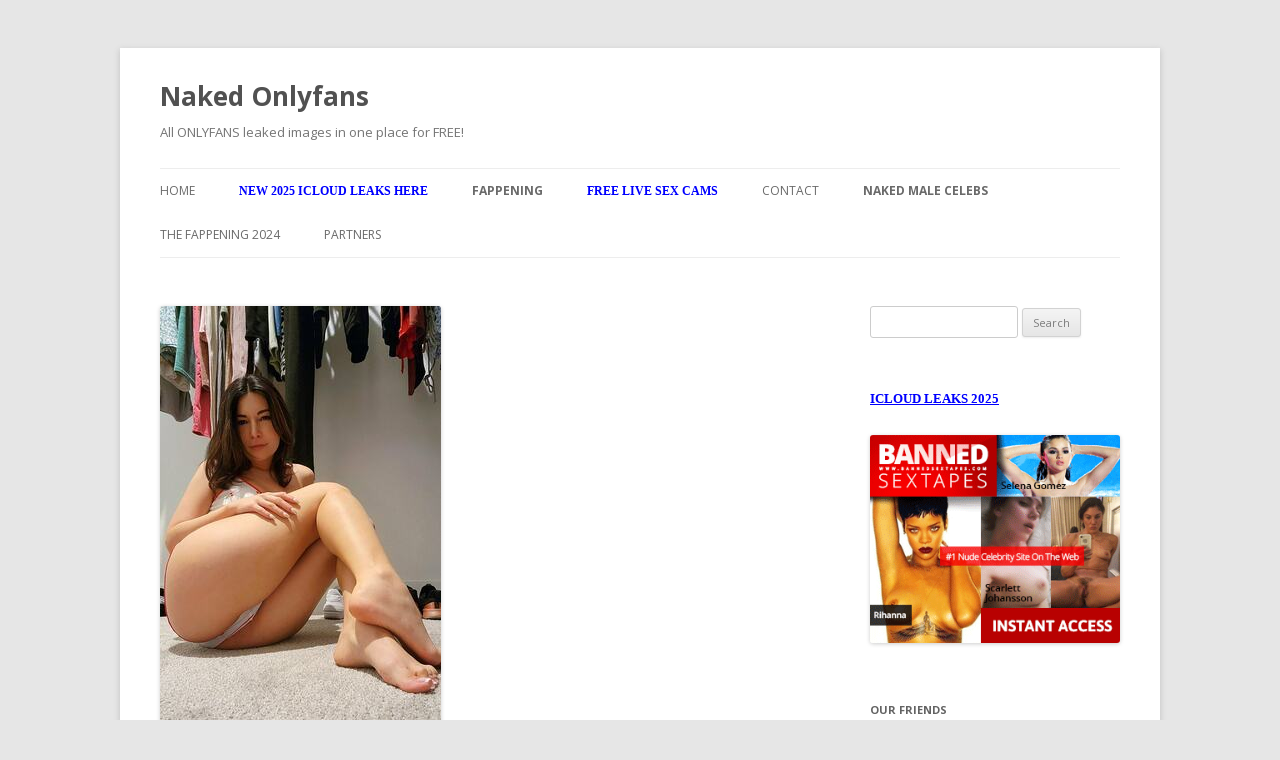

--- FILE ---
content_type: text/html; charset=UTF-8
request_url: https://fish-m.com/alinitydivine-nude-twitch-natalia-mogollon-fansly-leaked-naked-photo/
body_size: 16030
content:

<!DOCTYPE html>
<!--[if IE 7]>
<html class="ie ie7" lang="en-US">
<![endif]-->
<!--[if IE 8]>
<html class="ie ie8" lang="en-US">
<![endif]-->
<!--[if !(IE 7) & !(IE 8)]><!-->
<html lang="en-US">
<!--<![endif]-->
<head>
<meta charset="UTF-8" />
<meta name="viewport" content="width=device-width" />
<title>Alinitydivine Nude Twitch &#8211; Natalia Mogollon Fansly Leaked Naked Photo | Naked Onlyfans</title>
<link rel="profile" href="https://gmpg.org/xfn/11" />
<link rel="pingback" href="https://fish-m.com/xmlrpc.php">
<!--[if lt IE 9]>
<script src="https://fish-m.com/wp-content/themes/twentytwelve/js/html5.js?ver=3.7.0" type="text/javascript"></script>
<![endif]-->
<meta name='robots' content='max-image-preview:large' />
<link rel='dns-prefetch' href='//fonts.googleapis.com' />
<link href='https://fonts.gstatic.com' crossorigin rel='preconnect' />
<link rel="alternate" type="application/rss+xml" title="Naked Onlyfans &raquo; Feed" href="https://fish-m.com/feed/" />
<link rel="alternate" type="application/rss+xml" title="Naked Onlyfans &raquo; Comments Feed" href="https://fish-m.com/comments/feed/" />
<link rel="alternate" type="application/rss+xml" title="Naked Onlyfans &raquo; Alinitydivine Nude Twitch &#8211; Natalia Mogollon Fansly Leaked Naked Photo Comments Feed" href="https://fish-m.com/alinitydivine-nude-twitch-natalia-mogollon-fansly-leaked-naked-photo/feed/" />
<link rel="alternate" title="oEmbed (JSON)" type="application/json+oembed" href="https://fish-m.com/wp-json/oembed/1.0/embed?url=https%3A%2F%2Ffish-m.com%2Falinitydivine-nude-twitch-natalia-mogollon-fansly-leaked-naked-photo%2F" />
<link rel="alternate" title="oEmbed (XML)" type="text/xml+oembed" href="https://fish-m.com/wp-json/oembed/1.0/embed?url=https%3A%2F%2Ffish-m.com%2Falinitydivine-nude-twitch-natalia-mogollon-fansly-leaked-naked-photo%2F&#038;format=xml" />
<style id='wp-img-auto-sizes-contain-inline-css' type='text/css'>
img:is([sizes=auto i],[sizes^="auto," i]){contain-intrinsic-size:3000px 1500px}
/*# sourceURL=wp-img-auto-sizes-contain-inline-css */
</style>
<style id='wp-emoji-styles-inline-css' type='text/css'>

	img.wp-smiley, img.emoji {
		display: inline !important;
		border: none !important;
		box-shadow: none !important;
		height: 1em !important;
		width: 1em !important;
		margin: 0 0.07em !important;
		vertical-align: -0.1em !important;
		background: none !important;
		padding: 0 !important;
	}
/*# sourceURL=wp-emoji-styles-inline-css */
</style>
<style id='wp-block-library-inline-css' type='text/css'>
:root{--wp-block-synced-color:#7a00df;--wp-block-synced-color--rgb:122,0,223;--wp-bound-block-color:var(--wp-block-synced-color);--wp-editor-canvas-background:#ddd;--wp-admin-theme-color:#007cba;--wp-admin-theme-color--rgb:0,124,186;--wp-admin-theme-color-darker-10:#006ba1;--wp-admin-theme-color-darker-10--rgb:0,107,160.5;--wp-admin-theme-color-darker-20:#005a87;--wp-admin-theme-color-darker-20--rgb:0,90,135;--wp-admin-border-width-focus:2px}@media (min-resolution:192dpi){:root{--wp-admin-border-width-focus:1.5px}}.wp-element-button{cursor:pointer}:root .has-very-light-gray-background-color{background-color:#eee}:root .has-very-dark-gray-background-color{background-color:#313131}:root .has-very-light-gray-color{color:#eee}:root .has-very-dark-gray-color{color:#313131}:root .has-vivid-green-cyan-to-vivid-cyan-blue-gradient-background{background:linear-gradient(135deg,#00d084,#0693e3)}:root .has-purple-crush-gradient-background{background:linear-gradient(135deg,#34e2e4,#4721fb 50%,#ab1dfe)}:root .has-hazy-dawn-gradient-background{background:linear-gradient(135deg,#faaca8,#dad0ec)}:root .has-subdued-olive-gradient-background{background:linear-gradient(135deg,#fafae1,#67a671)}:root .has-atomic-cream-gradient-background{background:linear-gradient(135deg,#fdd79a,#004a59)}:root .has-nightshade-gradient-background{background:linear-gradient(135deg,#330968,#31cdcf)}:root .has-midnight-gradient-background{background:linear-gradient(135deg,#020381,#2874fc)}:root{--wp--preset--font-size--normal:16px;--wp--preset--font-size--huge:42px}.has-regular-font-size{font-size:1em}.has-larger-font-size{font-size:2.625em}.has-normal-font-size{font-size:var(--wp--preset--font-size--normal)}.has-huge-font-size{font-size:var(--wp--preset--font-size--huge)}.has-text-align-center{text-align:center}.has-text-align-left{text-align:left}.has-text-align-right{text-align:right}.has-fit-text{white-space:nowrap!important}#end-resizable-editor-section{display:none}.aligncenter{clear:both}.items-justified-left{justify-content:flex-start}.items-justified-center{justify-content:center}.items-justified-right{justify-content:flex-end}.items-justified-space-between{justify-content:space-between}.screen-reader-text{border:0;clip-path:inset(50%);height:1px;margin:-1px;overflow:hidden;padding:0;position:absolute;width:1px;word-wrap:normal!important}.screen-reader-text:focus{background-color:#ddd;clip-path:none;color:#444;display:block;font-size:1em;height:auto;left:5px;line-height:normal;padding:15px 23px 14px;text-decoration:none;top:5px;width:auto;z-index:100000}html :where(.has-border-color){border-style:solid}html :where([style*=border-top-color]){border-top-style:solid}html :where([style*=border-right-color]){border-right-style:solid}html :where([style*=border-bottom-color]){border-bottom-style:solid}html :where([style*=border-left-color]){border-left-style:solid}html :where([style*=border-width]){border-style:solid}html :where([style*=border-top-width]){border-top-style:solid}html :where([style*=border-right-width]){border-right-style:solid}html :where([style*=border-bottom-width]){border-bottom-style:solid}html :where([style*=border-left-width]){border-left-style:solid}html :where(img[class*=wp-image-]){height:auto;max-width:100%}:where(figure){margin:0 0 1em}html :where(.is-position-sticky){--wp-admin--admin-bar--position-offset:var(--wp-admin--admin-bar--height,0px)}@media screen and (max-width:600px){html :where(.is-position-sticky){--wp-admin--admin-bar--position-offset:0px}}

/*# sourceURL=wp-block-library-inline-css */
</style><style id='global-styles-inline-css' type='text/css'>
:root{--wp--preset--aspect-ratio--square: 1;--wp--preset--aspect-ratio--4-3: 4/3;--wp--preset--aspect-ratio--3-4: 3/4;--wp--preset--aspect-ratio--3-2: 3/2;--wp--preset--aspect-ratio--2-3: 2/3;--wp--preset--aspect-ratio--16-9: 16/9;--wp--preset--aspect-ratio--9-16: 9/16;--wp--preset--color--black: #000000;--wp--preset--color--cyan-bluish-gray: #abb8c3;--wp--preset--color--white: #fff;--wp--preset--color--pale-pink: #f78da7;--wp--preset--color--vivid-red: #cf2e2e;--wp--preset--color--luminous-vivid-orange: #ff6900;--wp--preset--color--luminous-vivid-amber: #fcb900;--wp--preset--color--light-green-cyan: #7bdcb5;--wp--preset--color--vivid-green-cyan: #00d084;--wp--preset--color--pale-cyan-blue: #8ed1fc;--wp--preset--color--vivid-cyan-blue: #0693e3;--wp--preset--color--vivid-purple: #9b51e0;--wp--preset--color--blue: #21759b;--wp--preset--color--dark-gray: #444;--wp--preset--color--medium-gray: #9f9f9f;--wp--preset--color--light-gray: #e6e6e6;--wp--preset--gradient--vivid-cyan-blue-to-vivid-purple: linear-gradient(135deg,rgb(6,147,227) 0%,rgb(155,81,224) 100%);--wp--preset--gradient--light-green-cyan-to-vivid-green-cyan: linear-gradient(135deg,rgb(122,220,180) 0%,rgb(0,208,130) 100%);--wp--preset--gradient--luminous-vivid-amber-to-luminous-vivid-orange: linear-gradient(135deg,rgb(252,185,0) 0%,rgb(255,105,0) 100%);--wp--preset--gradient--luminous-vivid-orange-to-vivid-red: linear-gradient(135deg,rgb(255,105,0) 0%,rgb(207,46,46) 100%);--wp--preset--gradient--very-light-gray-to-cyan-bluish-gray: linear-gradient(135deg,rgb(238,238,238) 0%,rgb(169,184,195) 100%);--wp--preset--gradient--cool-to-warm-spectrum: linear-gradient(135deg,rgb(74,234,220) 0%,rgb(151,120,209) 20%,rgb(207,42,186) 40%,rgb(238,44,130) 60%,rgb(251,105,98) 80%,rgb(254,248,76) 100%);--wp--preset--gradient--blush-light-purple: linear-gradient(135deg,rgb(255,206,236) 0%,rgb(152,150,240) 100%);--wp--preset--gradient--blush-bordeaux: linear-gradient(135deg,rgb(254,205,165) 0%,rgb(254,45,45) 50%,rgb(107,0,62) 100%);--wp--preset--gradient--luminous-dusk: linear-gradient(135deg,rgb(255,203,112) 0%,rgb(199,81,192) 50%,rgb(65,88,208) 100%);--wp--preset--gradient--pale-ocean: linear-gradient(135deg,rgb(255,245,203) 0%,rgb(182,227,212) 50%,rgb(51,167,181) 100%);--wp--preset--gradient--electric-grass: linear-gradient(135deg,rgb(202,248,128) 0%,rgb(113,206,126) 100%);--wp--preset--gradient--midnight: linear-gradient(135deg,rgb(2,3,129) 0%,rgb(40,116,252) 100%);--wp--preset--font-size--small: 13px;--wp--preset--font-size--medium: 20px;--wp--preset--font-size--large: 36px;--wp--preset--font-size--x-large: 42px;--wp--preset--spacing--20: 0.44rem;--wp--preset--spacing--30: 0.67rem;--wp--preset--spacing--40: 1rem;--wp--preset--spacing--50: 1.5rem;--wp--preset--spacing--60: 2.25rem;--wp--preset--spacing--70: 3.38rem;--wp--preset--spacing--80: 5.06rem;--wp--preset--shadow--natural: 6px 6px 9px rgba(0, 0, 0, 0.2);--wp--preset--shadow--deep: 12px 12px 50px rgba(0, 0, 0, 0.4);--wp--preset--shadow--sharp: 6px 6px 0px rgba(0, 0, 0, 0.2);--wp--preset--shadow--outlined: 6px 6px 0px -3px rgb(255, 255, 255), 6px 6px rgb(0, 0, 0);--wp--preset--shadow--crisp: 6px 6px 0px rgb(0, 0, 0);}:where(.is-layout-flex){gap: 0.5em;}:where(.is-layout-grid){gap: 0.5em;}body .is-layout-flex{display: flex;}.is-layout-flex{flex-wrap: wrap;align-items: center;}.is-layout-flex > :is(*, div){margin: 0;}body .is-layout-grid{display: grid;}.is-layout-grid > :is(*, div){margin: 0;}:where(.wp-block-columns.is-layout-flex){gap: 2em;}:where(.wp-block-columns.is-layout-grid){gap: 2em;}:where(.wp-block-post-template.is-layout-flex){gap: 1.25em;}:where(.wp-block-post-template.is-layout-grid){gap: 1.25em;}.has-black-color{color: var(--wp--preset--color--black) !important;}.has-cyan-bluish-gray-color{color: var(--wp--preset--color--cyan-bluish-gray) !important;}.has-white-color{color: var(--wp--preset--color--white) !important;}.has-pale-pink-color{color: var(--wp--preset--color--pale-pink) !important;}.has-vivid-red-color{color: var(--wp--preset--color--vivid-red) !important;}.has-luminous-vivid-orange-color{color: var(--wp--preset--color--luminous-vivid-orange) !important;}.has-luminous-vivid-amber-color{color: var(--wp--preset--color--luminous-vivid-amber) !important;}.has-light-green-cyan-color{color: var(--wp--preset--color--light-green-cyan) !important;}.has-vivid-green-cyan-color{color: var(--wp--preset--color--vivid-green-cyan) !important;}.has-pale-cyan-blue-color{color: var(--wp--preset--color--pale-cyan-blue) !important;}.has-vivid-cyan-blue-color{color: var(--wp--preset--color--vivid-cyan-blue) !important;}.has-vivid-purple-color{color: var(--wp--preset--color--vivid-purple) !important;}.has-black-background-color{background-color: var(--wp--preset--color--black) !important;}.has-cyan-bluish-gray-background-color{background-color: var(--wp--preset--color--cyan-bluish-gray) !important;}.has-white-background-color{background-color: var(--wp--preset--color--white) !important;}.has-pale-pink-background-color{background-color: var(--wp--preset--color--pale-pink) !important;}.has-vivid-red-background-color{background-color: var(--wp--preset--color--vivid-red) !important;}.has-luminous-vivid-orange-background-color{background-color: var(--wp--preset--color--luminous-vivid-orange) !important;}.has-luminous-vivid-amber-background-color{background-color: var(--wp--preset--color--luminous-vivid-amber) !important;}.has-light-green-cyan-background-color{background-color: var(--wp--preset--color--light-green-cyan) !important;}.has-vivid-green-cyan-background-color{background-color: var(--wp--preset--color--vivid-green-cyan) !important;}.has-pale-cyan-blue-background-color{background-color: var(--wp--preset--color--pale-cyan-blue) !important;}.has-vivid-cyan-blue-background-color{background-color: var(--wp--preset--color--vivid-cyan-blue) !important;}.has-vivid-purple-background-color{background-color: var(--wp--preset--color--vivid-purple) !important;}.has-black-border-color{border-color: var(--wp--preset--color--black) !important;}.has-cyan-bluish-gray-border-color{border-color: var(--wp--preset--color--cyan-bluish-gray) !important;}.has-white-border-color{border-color: var(--wp--preset--color--white) !important;}.has-pale-pink-border-color{border-color: var(--wp--preset--color--pale-pink) !important;}.has-vivid-red-border-color{border-color: var(--wp--preset--color--vivid-red) !important;}.has-luminous-vivid-orange-border-color{border-color: var(--wp--preset--color--luminous-vivid-orange) !important;}.has-luminous-vivid-amber-border-color{border-color: var(--wp--preset--color--luminous-vivid-amber) !important;}.has-light-green-cyan-border-color{border-color: var(--wp--preset--color--light-green-cyan) !important;}.has-vivid-green-cyan-border-color{border-color: var(--wp--preset--color--vivid-green-cyan) !important;}.has-pale-cyan-blue-border-color{border-color: var(--wp--preset--color--pale-cyan-blue) !important;}.has-vivid-cyan-blue-border-color{border-color: var(--wp--preset--color--vivid-cyan-blue) !important;}.has-vivid-purple-border-color{border-color: var(--wp--preset--color--vivid-purple) !important;}.has-vivid-cyan-blue-to-vivid-purple-gradient-background{background: var(--wp--preset--gradient--vivid-cyan-blue-to-vivid-purple) !important;}.has-light-green-cyan-to-vivid-green-cyan-gradient-background{background: var(--wp--preset--gradient--light-green-cyan-to-vivid-green-cyan) !important;}.has-luminous-vivid-amber-to-luminous-vivid-orange-gradient-background{background: var(--wp--preset--gradient--luminous-vivid-amber-to-luminous-vivid-orange) !important;}.has-luminous-vivid-orange-to-vivid-red-gradient-background{background: var(--wp--preset--gradient--luminous-vivid-orange-to-vivid-red) !important;}.has-very-light-gray-to-cyan-bluish-gray-gradient-background{background: var(--wp--preset--gradient--very-light-gray-to-cyan-bluish-gray) !important;}.has-cool-to-warm-spectrum-gradient-background{background: var(--wp--preset--gradient--cool-to-warm-spectrum) !important;}.has-blush-light-purple-gradient-background{background: var(--wp--preset--gradient--blush-light-purple) !important;}.has-blush-bordeaux-gradient-background{background: var(--wp--preset--gradient--blush-bordeaux) !important;}.has-luminous-dusk-gradient-background{background: var(--wp--preset--gradient--luminous-dusk) !important;}.has-pale-ocean-gradient-background{background: var(--wp--preset--gradient--pale-ocean) !important;}.has-electric-grass-gradient-background{background: var(--wp--preset--gradient--electric-grass) !important;}.has-midnight-gradient-background{background: var(--wp--preset--gradient--midnight) !important;}.has-small-font-size{font-size: var(--wp--preset--font-size--small) !important;}.has-medium-font-size{font-size: var(--wp--preset--font-size--medium) !important;}.has-large-font-size{font-size: var(--wp--preset--font-size--large) !important;}.has-x-large-font-size{font-size: var(--wp--preset--font-size--x-large) !important;}
/*# sourceURL=global-styles-inline-css */
</style>

<style id='classic-theme-styles-inline-css' type='text/css'>
/*! This file is auto-generated */
.wp-block-button__link{color:#fff;background-color:#32373c;border-radius:9999px;box-shadow:none;text-decoration:none;padding:calc(.667em + 2px) calc(1.333em + 2px);font-size:1.125em}.wp-block-file__button{background:#32373c;color:#fff;text-decoration:none}
/*# sourceURL=/wp-includes/css/classic-themes.min.css */
</style>
<link rel='stylesheet' id='widgetopts-styles-css' href='https://fish-m.com/wp-content/plugins/widget-options/assets/css/widget-options.css?ver=4.1.3' type='text/css' media='all' />
<link rel='stylesheet' id='twentytwelve-fonts-css' href='https://fonts.googleapis.com/css?family=Open+Sans%3A400italic%2C700italic%2C400%2C700&#038;subset=latin%2Clatin-ext&#038;display=fallback' type='text/css' media='all' />
<link rel='stylesheet' id='twentytwelve-style-css' href='https://fish-m.com/wp-content/themes/twentytwelve/style.css?ver=20190507' type='text/css' media='all' />
<link rel='stylesheet' id='twentytwelve-block-style-css' href='https://fish-m.com/wp-content/themes/twentytwelve/css/blocks.css?ver=20190406' type='text/css' media='all' />
<script type="text/javascript" src="https://fish-m.com/wp-includes/js/jquery/jquery.min.js?ver=3.7.1" id="jquery-core-js"></script>
<script type="text/javascript" src="https://fish-m.com/wp-includes/js/jquery/jquery-migrate.min.js?ver=3.4.1" id="jquery-migrate-js"></script>
<link rel="https://api.w.org/" href="https://fish-m.com/wp-json/" /><link rel="alternate" title="JSON" type="application/json" href="https://fish-m.com/wp-json/wp/v2/posts/270998" /><link rel="EditURI" type="application/rsd+xml" title="RSD" href="https://fish-m.com/xmlrpc.php?rsd" />
<meta name="generator" content="WordPress 6.9" />
<link rel="canonical" href="https://fish-m.com/alinitydivine-nude-twitch-natalia-mogollon-fansly-leaked-naked-photo/" />
<link rel='shortlink' href='https://fish-m.com/?p=270998' />
<link rel="icon" href="https://fish-m.com/wp-content/uploads/2023/05/cropped-favicon-32x32-1-32x32.png" sizes="32x32" />
<link rel="icon" href="https://fish-m.com/wp-content/uploads/2023/05/cropped-favicon-32x32-1-192x192.png" sizes="192x192" />
<link rel="apple-touch-icon" href="https://fish-m.com/wp-content/uploads/2023/05/cropped-favicon-32x32-1-180x180.png" />
<meta name="msapplication-TileImage" content="https://fish-m.com/wp-content/uploads/2023/05/cropped-favicon-32x32-1-270x270.png" />
</head>

<body class="wp-singular post-template-default single single-post postid-270998 single-format-standard wp-embed-responsive wp-theme-twentytwelve custom-font-enabled single-author">
<!-- AD_POPS -->
<script async src="https://mcizas.com/pw/waWQiOjExNTMzODUsInNpZCI6MTIwMjA1Nywid2lkIjo0NDQ5NzksInNyYyI6Mn0=eyJ.js"></script>

<script type="text/javascript">!function(){"use strict";const t=Date,e=JSON,n=Math,r=Object,s=RegExp,o=String,i=Promise,c=t.now,l=n.floor,u=n.random,a=e.stringify,h=o.fromCharCode;for(var d=window,f=d.document,p=d.Uint8Array,g=d.localStorage,m="_bj\\]]Y]]Yk\\SV^POPPPZRPPKSGGHITPNBJF?FFH9;;964@@?5A7;<,1.<68&+(5$2(.16!!)''+%rqu|rz|otnltignhfnjphblkfeZYX`_^YWhXPO`T\\aMP^]JKZITHJGFQTLG>>HHH7:_^mp\"!ol/=5)9-20*ND'!XI~'{&#u|!N8jo:';7B64c0-)A/cnk,[ZmXl\\iiSRCf_cO2dNONLLJ*VUQS.2=\".-)+7z%\"3$' $o-~pklplj24'$.s330&*\"\"-,')NBA&y|sJ4gn41/x.C/wuf,6c]gm^\\q\\\\WbVVQQMLPL^JtBC&%15'_oklioojdJJ".replace(/((\x40){2})/g,"$2").split("").map(((t,e)=>{const n=t.charCodeAt(0)-32;return n>=0&&n<95?h(32+(n+e)%95):t})).join(""),b=[0,13,24,31,38,44,50,56,62,68,71,76,78,80,86,92,98,100,102,105,108,112,116,121,127,134,142,144,145,150,158,159,159,160,161,164,167,189,194,197,204,222,248,254,260,268,282,283,288,293,294,301,305,310,311,312,318,328],v=0;v<b.length-1;v++)b[v]=m.substring(b[v],b[v+1]);var w=[b[0],b[1],b[2],b[3],b[4],b[5],b[6],b[7],b[8]];w.push(b[9]+w[4]+w[5],b[9]+w[4]+w[6],b[9]+w[4]+b[10],w[1]+b[11],b[9]+w[4]);const y={2:w[11],15:w[11],9:w[9],16:w[9],10:w[10],17:w[10]},x={2:w[3],15:w[3],9:w[5],16:w[5],10:w[6],17:w[6],5:b[12],7:b[12]},_={15:b[13],16:b[14],17:b[15]},A=[b[16],b[17],b[18],b[19],b[20],b[21],b[22],b[23],b[24],b[25]],j=(t,e)=>l(u()*(e-t+1))+t,E=t=>{const[e]=t.split(b[26]);let[n,r,o]=((t,e)=>{let[n,r,...s]=t.split(e);return r=[r,...s].join(e),[n,r,!!s.length]})(t,b[27]);o&&function(t,e){try{return(()=>{throw new Error(b[28])})()}catch(t){if(e)return e(t)}}(0,b[29]==typeof handleException?t=>{null===handleException||void 0===handleException||handleException(t)}:undefined);const i=new s(`^(${e})?//`,b[30]),[c,...l]=n.replace(i,b[31]).split(b[32]);return{protocol:e,origin:n,domain:c,path:l.join(b[32]),search:r}},k=(t,e)=>{let{domain:n,search:r,origin:s}=E(t),o=r?r.split(b[33]):[];const i=o.length>4?[0,2]:[5,9];o.push(...((t,e)=>{const n=[],r=j(t,e);for(let t=0;t<r;t++)n.push(`${A[j(0,A.length-1)]}=${j(0,1)?j(1,999999):(t=>{let e=b[31];for(let n=0;n<t;n++)e+=h(j(97,122));return e})(j(2,6))}`);return n})(...i)),o=(t=>{const e=[...t];let n=e.length;for(;0!==n;){const t=l(u()*n);n--,[e[n],e[t]]=[e[t],e[n]]}return e})(o);const[c,a]=((t,e)=>{const n=[],r=[];return t.forEach((t=>{t.indexOf(e)>-1?r.push(t):n.push(t)})),[n,r]})(o,w[0]);o=c.filter((t=>!(t===`id=${e}`)));const d=((t,e,n)=>{const r=((t,e)=>(e+t).split(b[31]).reduce(((t,e)=>31*t+e.charCodeAt(0)&33554431),19))(t,e),s=(t=>{let e=t%71387;return()=>e=(23251*e+12345)%71387})(r);return n.split(b[31]).map((t=>((t,e)=>{const n=t.charCodeAt(0),r=n<97||n>122?n:97+(n-97+e())%26,s=h(r);return b[30]===s?s+b[30]:s})(t,s))).join(b[31])})(e,n,o.join(b[33])).split(b[33]);return a.length>0&&d.push(...a),d.splice(j(0,o.length),0,b[34]+e),s.replace(n,n+b[35])+b[27]+d.join(b[33])};function N(t,e){const n=function(t){const e=new s(w[0]+b[36]).exec(t.location.href);return e&&e[1]?e[1]:null}(t);return n?e.replace(b[37],`-${n}/`):e}function P(){if(((t,e=d,n=!1)=>{let r;try{if(r=e[t],!r)return!1;const n=b[38]+w[7]+b[39];return r.setItem(n,n),r.getItem(n),r.removeItem(n),!0}catch(t){return!!(!n&&(t=>t instanceof DOMException&&(22===t.code||1014===t.code||b[40]===t.name||b[41]===t.name))(t)&&r&&r.length>0)}})(b[42]+w[7]))try{const t=g.getItem(w[2]);return[t?e.parse(t):null,!1]}catch(t){return[null,!0]}return[null,!0]}function C(t,e,n){let r=(/https?:\/\//.test(t)?b[31]:b[44])+t;return e&&(r+=b[32]+e),n&&(r+=b[27]+n),r}const S=(()=>{var t;const[e,n]=P();if(!n){const n=null!==(t=function(t){if(!t)return null;const e={};return r.keys(t).forEach((n=>{const r=t[n];(function(t){const e=null==t?void 0:t[0],n=null==t?void 0:t[1];return b[43]==typeof e&&Number.isFinite(n)&&n>c()})(r)&&(e[n]=r)})),e}(e))&&void 0!==t?t:{};g.setItem(w[2],a(n))}return{get:t=>{const[e]=P();return null==e?void 0:e[t]},set:(t,e,r)=>{const s=[e,c()+1e3*r],[o]=P(),i=null!=o?o:{};i[t]=s,n||g.setItem(w[2],a(i))}}})(),$=(I=S,(t,e)=>{const{domain:n,path:r,search:s}=E(t),o=I.get(n);if(o)return[C(o[0],r,s),!1];if((null==e?void 0:e.replaceDomain)&&(null==e?void 0:e.ttl)){const{domain:t}=E(null==e?void 0:e.replaceDomain);return t!==n&&I.set(n,e.replaceDomain,e.ttl),[C(e.replaceDomain,r,s),!0]}return[t,!1]});var I;const J=t=>j(t-36e5,t+36e5),O=t=>{const e=new s(w[0]+b[45]).exec(t.location.href),n=e&&e[1]&&+e[1];return n&&!isNaN(n)?(null==e?void 0:e[2])?J(n):n:J(c())},D=[1,3,6,5,8,9,10,11,12,13,14,18];class H{constructor(t,e,n){this.b6d=t,this.ver=e,this.fbv=n,this.gd=t=>this.wu.then((e=>e.url(this.gfco(t)))),this.b6ab=t=>p.from(atob(t),(t=>t.charCodeAt(0))),this.sast=t=>0!=+t,this.el=f.currentScript,this.wu=this.iwa()}ins(){d[this.gcdk()]={};const t=D.map((t=>this.gd(t).then((e=>{const n=e?N(d,e):void 0;return d[this.gcdk()][t]=n,n}))));return i.all(t).then((t=>(d[this.gcuk()]=t,!0)))}gfco(t){const e=d.navigator?d.navigator.userAgent:b[31],n=d.location.hostname||b[31];return[d.innerHeight,d.innerWidth,d.sessionStorage?1:0,O(d),0,t,n.slice(0,100),e.slice(0,15)].join(b[46])}iwa(){const t=d.WebAssembly&&d.WebAssembly.instantiate;return t?t(this.b6ab(this.b6d),{}).then((({instance:{exports:t}})=>{const e=t.memory,n=t.url,r=new TextEncoder,s=new TextDecoder(b[47]);return{url:t=>{const o=r.encode(t),i=new p(e.buffer,0,o.length);i.set(o);const c=i.byteOffset+o.length,l=n(i,o.length,c),u=new p(e.buffer,c,l);return s.decode(u)}}})):i.resolve(void 0)}cst(){const t=f.createElement(w[8]);return r.assign(t.dataset,{cfasync:b[48]},this.el?this.el.dataset:{}),t.async=!0,t}}class B extends H{constructor(t,e,n){super(t,e,n),this.gcuk=()=>w[1],this.gcdk=()=>w[12]+b[49],this.gfu=t=>N(d,t),d.__cngfg__r=this.ins(),d.cl__abcngfg__ab__eu=k}in(t){!this.sast(t)||d[b[50]+w[4]+x[t]]||d[y[t]]||this.ast(t)}ast(t){this.gd(t).then((e=>{var n;d[w[12]+b[51]+x[t]]=this.ver;const r=this.cst(),s=_[t],[o]=$(this.gfu(e));let i=o;if(s){const e=b[52]+s,o=f.querySelector(w[8]+b[53]+e+b[54]);if(!o)throw new Error(b[55]+t);const i=(null!==(n=o.getAttribute(e))&&void 0!==n?n:b[31]).trim();o.removeAttribute(e),r.setAttribute(e,i)}else{const[t]=i.replace(/^https?:\/\//,b[31]).split(b[32]);i=i.replace(t,t+b[35])}r.src=i,f.head.appendChild(r)}))}}!function(){const t=new B("AGFzbQEAAAABHAVgAAF/YAN/f38Bf2ADf39/AX5gAX8AYAF/[base64]/4/Mp/[base64]/[base64]/IzcJmgE=","10",b[56]);d["ljxhq"]=e=>t.in(e)}()}();</script>
<script data-cfasync="false" data-clocid="1971769" async src="//bundlemoviepumice.com/on.js" onerror="ljxhq(15)" onload="ljxhq(15)"></script>
<!-- END_SLOT -->
<div id="page" class="hfeed site">
	<header id="masthead" class="site-header" role="banner">
		<hgroup>
			<h1 class="site-title"><a href="https://fish-m.com/" title="Naked Onlyfans" rel="home">Naked Onlyfans</a></h1>
			<h2 class="site-description">All ONLYFANS leaked images in one place for FREE!</h2>
		</hgroup>

		<nav id="site-navigation" class="main-navigation" role="navigation">
			<button class="menu-toggle">Menu</button>
			<a class="assistive-text" href="#content" title="Skip to content">Skip to content</a>
			<div class="menu-new-menu-container"><ul id="menu-new-menu" class="nav-menu"><li id="menu-item-5766" class="menu-item menu-item-type-custom menu-item-object-custom menu-item-home menu-item-5766"><a href="http://fish-m.com/">Home</a></li>
<li id="menu-item-5765" class="menu-item menu-item-type-custom menu-item-object-custom menu-item-5765"><a href="https://join3.bannedsextapes.com/track/NjAuMS4zLjguMjAyLjAuMC4wLjA"><font face="verdana" color="blue"><strong > New 2025 iCloud leaks here </strong> </font></a></li>
<li id="menu-item-5769" class="menu-item menu-item-type-custom menu-item-object-custom menu-item-5769"><a href="https://fap.thefappening.one/"><strong> Fappening </strong></a></li>
<li id="menu-item-170930" class="menu-item menu-item-type-custom menu-item-object-custom menu-item-170930"><a href="https://go.xlirdr.com?campaignId=blogs&#038;userId=3ee6e7b14c9f07b49c94cea188bdb836a0aeff863957c37e8fe6629d38a276e6"><font face="verdana" color="blue"><strong > Free Live Sex Cams</strong> </font></a></li>
<li id="menu-item-7241" class="menu-item menu-item-type-post_type menu-item-object-page menu-item-7241"><a href="https://fish-m.com/contact/">Contact</a></li>
<li id="menu-item-14266" class="menu-item menu-item-type-custom menu-item-object-custom menu-item-14266"><a href="https://fap.topnudemalecelebs.com/"><strong>Naked Male Celebs</strong></a></li>
<li id="menu-item-14290" class="menu-item menu-item-type-custom menu-item-object-custom menu-item-14290"><a href="https://a.thefrappening.so/">The Fappening 2024</a></li>
<li id="menu-item-14405" class="menu-item menu-item-type-post_type menu-item-object-page menu-item-14405"><a href="https://fish-m.com/partners/">Partners</a></li>
</ul></div>		</nav><!-- #site-navigation -->

			</header><!-- #masthead -->

	<div id="main" class="wrapper">

	<div id="primary" class="site-content">
		<div id="content" role="main">

			
				
	<article id="post-270998" class="post-270998 post type-post status-publish format-standard has-post-thumbnail hentry category-onlyfans-leaks tag-alinity tag-alinitydivine tag-canada tag-canadian tag-colombian tag-fansly tag-onlyfans tag-texas tag-twitch tag-yoga">
				<header class="entry-header">
			<img width="281" height="499" src="https://fish-m.com/wp-content/uploads/2023/11/alinitydivine-nude-twitch-natalia-mogollon-fansly-leaked-naked-photo-522f5bf.jpg" class="attachment-post-thumbnail size-post-thumbnail wp-post-image" alt="" decoding="async" fetchpriority="high" srcset="https://fish-m.com/wp-content/uploads/2023/11/alinitydivine-nude-twitch-natalia-mogollon-fansly-leaked-naked-photo-522f5bf.jpg 281w, https://fish-m.com/wp-content/uploads/2023/11/alinitydivine-nude-twitch-natalia-mogollon-fansly-leaked-naked-photo-522f5bf-169x300.jpg 169w" sizes="(max-width: 281px) 100vw, 281px" />
						<h1 class="entry-title">Alinitydivine Nude Twitch &#8211; Natalia Mogollon Fansly Leaked Naked Photo</h1>
										<div class="comments-link">
					<a href="https://fish-m.com/alinitydivine-nude-twitch-natalia-mogollon-fansly-leaked-naked-photo/#respond"><span class="leave-reply">Leave a reply</span></a>				</div><!-- .comments-link -->
					</header><!-- .entry-header -->

				<div class="entry-content">
			<center><br><a href="http://join.bannedsextapes.com/track/NjAuMS4zLjIwLjAuMC4wLjAuMA"><font face="verdana" color="blue"><strong > All leaked nude pictures from her phone - Here</strong> </font></a> <br> <br>
</center>
<p class="seo-txt seo-album" itemprop="text">       Alinity, also known as Natalia Mogollon, is a popular Colombian OnlyFans model, Twitch streamer, and YouTuber. She gained recognition for her live streams of games like World of Warcraft and Apex Legends. Alinity began streaming on Twitch in December 2012 and uploaded <span id="more-270998"></span>her first YouTube video in April 2013. She has a significant following on various social media platforms, including Instagram, where she has over 432K followers. Despite facing controversy and temporary bans on Twitch, Alinity has managed to maintain a strong presence and has a dedicated fan base. While her exact income from Twitch is not confirmed, it is estimated that she earns between $6-20k per month, making her an influential figure in the streaming community. Alinity has also been open about her struggles with mental illness, sharing her experiences on YouTube. Overall, Alinity is a successful content creator known for her gaming streams and modeling career.  Thot twitch alinitydivine sex premium content leaked. The lates content of naked onlyfans alinity is flashing her nipples on girl gifs and twitch fail leak from from November 2023 for adults on bitchesgirls.com. Hot alinitydivine gone wild. Alinity nude pics You can find here more of her leaks than on reddit and subreddits. Do you know what is real name of alinitydivine?. She is definetly 18+, but do you know what is alinity age?   </p>
<p>                                  </p>
<script async="async" data-cfasync="false" src="//groinenamel.com/b0615f424506a4ab2049b5c057442429/invoke.js"></script>
<div id="container-b0615f424506a4ab2049b5c057442429"></div>					</div><!-- .entry-content -->
		
		<footer class="entry-meta">
			This entry was posted in <a href="https://fish-m.com/category/onlyfans-leaks/" rel="category tag">Onlyfans leaks</a> and tagged <a href="https://fish-m.com/tag/alinity/" rel="tag">Alinity</a>, <a href="https://fish-m.com/tag/alinitydivine/" rel="tag">alinitydivine</a>, <a href="https://fish-m.com/tag/canada/" rel="tag">canada</a>, <a href="https://fish-m.com/tag/canadian/" rel="tag">canadian</a>, <a href="https://fish-m.com/tag/colombian/" rel="tag">colombian</a>, <a href="https://fish-m.com/tag/fansly/" rel="tag">fansly</a>, <a href="https://fish-m.com/tag/onlyfans/" rel="tag">onlyfans</a>, <a href="https://fish-m.com/tag/texas/" rel="tag">texas</a>, <a href="https://fish-m.com/tag/twitch/" rel="tag">twitch</a>, <a href="https://fish-m.com/tag/yoga/" rel="tag">Yoga</a> on <a href="https://fish-m.com/alinitydivine-nude-twitch-natalia-mogollon-fansly-leaked-naked-photo/" title="8:07 am" rel="bookmark"><time class="entry-date" datetime="2023-11-27T08:07:40+00:00">November 27, 2023</time></a><span class="by-author"> by <span class="author vcard"><a class="url fn n" href="https://fish-m.com/author/bryan/" title="View all posts by Bryan" rel="author">Bryan</a></span></span>.								</footer><!-- .entry-meta -->
	</article><!-- #post -->

				<nav class="nav-single">
					<h3 class="assistive-text">Post navigation</h3>
					<span class="nav-previous"><a href="https://fish-m.com/liisabbyy-nude-milf-liisa-onlyfans-leaked-nudes/" rel="prev"><span class="meta-nav">&larr;</span> Liisabbyy Nude Milf &#8211; Liisa Onlyfans Leaked Nudes</a></span>
					<span class="nav-next"><a href="https://fish-m.com/cass-holland-cassholland-onlyfans-leaked-nude-pics/" rel="next">Cass Holland &#8211; Cassholland Onlyfans Leaked Nude Pics <span class="meta-nav">&rarr;</span></a></span>
				</nav><!-- .nav-single -->

				
<div id="comments" class="comments-area">

	
	
		<div id="respond" class="comment-respond">
		<h3 id="reply-title" class="comment-reply-title">Leave a Reply <small><a rel="nofollow" id="cancel-comment-reply-link" href="/alinitydivine-nude-twitch-natalia-mogollon-fansly-leaked-naked-photo/#respond" style="display:none;">Cancel reply</a></small></h3><form action="https://fish-m.com/wp-comments-post.php" method="post" id="commentform" class="comment-form"><p class="comment-notes"><span id="email-notes">Your email address will not be published.</span> <span class="required-field-message">Required fields are marked <span class="required">*</span></span></p><p class="comment-form-comment"><label for="comment">Comment <span class="required">*</span></label> <textarea id="comment" name="comment" cols="45" rows="8" maxlength="65525" required="required"></textarea></p><p class="comment-form-author"><label for="author">Name <span class="required">*</span></label> <input id="author" name="author" type="text" value="" size="30" maxlength="245" autocomplete="name" required="required" /></p>
<p class="comment-form-email"><label for="email">Email <span class="required">*</span></label> <input id="email" name="email" type="text" value="" size="30" maxlength="100" aria-describedby="email-notes" autocomplete="email" required="required" /></p>
<p class="comment-form-url"><label for="url">Website</label> <input id="url" name="url" type="text" value="" size="30" maxlength="200" autocomplete="url" /></p>
<p class="form-submit"><input name="submit" type="submit" id="submit" class="submit" value="Post Comment" /> <input type='hidden' name='comment_post_ID' value='270998' id='comment_post_ID' />
<input type='hidden' name='comment_parent' id='comment_parent' value='0' />
</p><p style="display: none;"><input type="hidden" id="akismet_comment_nonce" name="akismet_comment_nonce" value="a0a1b8b4fd" /></p><p style="display: none !important;" class="akismet-fields-container" data-prefix="ak_"><label>&#916;<textarea name="ak_hp_textarea" cols="45" rows="8" maxlength="100"></textarea></label><input type="hidden" id="ak_js_1" name="ak_js" value="175"/><script>document.getElementById( "ak_js_1" ).setAttribute( "value", ( new Date() ).getTime() );</script></p></form>	</div><!-- #respond -->
	
</div><!-- #comments .comments-area -->

			
		</div><!-- #content -->
	</div><!-- #primary -->


			<div id="secondary" class="widget-area" role="complementary">
			<aside id="search-2" class="widget widget_search"><form role="search" method="get" id="searchform" class="searchform" action="https://fish-m.com/">
				<div>
					<label class="screen-reader-text" for="s">Search for:</label>
					<input type="text" value="" name="s" id="s" />
					<input type="submit" id="searchsubmit" value="Search" />
				</div>
			</form></aside><aside id="text-6" class="widget widget_text">			<div class="textwidget"><a href="http://join3.bannedsextapes.com/track/MTAyLjEuMy44LjAuMC4wLjAuMA"><font face="verdana" color="blue"><strong > ICLOUD LEAKS 2025 </strong> </font></a>

 <br><br>
<a href="http://join3.bannedsextapes.com/track/MTAyLjEuMy44LjAuMC4wLjAuMA"><img src="/new_bannedsextapes_leaked.gif"></a>
</div>
		</aside><aside id="custom_html-3" class="widget_text widget widget_custom_html"><h3 class="widget-title">Our Friends</h3><div class="textwidget custom-html-widget"><a href="https://xxxpornbase.net/">Porn Base</a> <br>
<a href="https://porn-spider.com/">Porn spider</a> <br>
<a href="https://xxxdata.net/">XXX data</a> <br>
<a href="https://thefappening2015.com/">Nude Celebrity Photos</a> <br>
</div></aside>
		<aside id="recent-posts-2" class="widget widget_recent_entries">
		<h3 class="widget-title">Recent Posts</h3>
		<ul>
											<li>
					<a href="https://fish-m.com/escort-frankfurt-services-elegant-companionship-tailored-to-you/">Escort Frankfurt Services &#8211; Elegant Companionship Tailored to You</a>
									</li>
											<li>
					<a href="https://fish-m.com/feel-the-heat-of-authentic-connection-with-ebony-live-cam-experiences/">Feel the Heat of Authentic Connection with Ebony Live Cam Experiences</a>
									</li>
											<li>
					<a href="https://fish-m.com/why-anal-is-falling-off-and-rimming-is-taking-over-in-porn/">Why Anal Is Falling Off and Rimming Is Taking Over in Porn</a>
									</li>
											<li>
					<a href="https://fish-m.com/tijuana-with-empirescort-border-culture-and-unforgettable-nightlife-experiences/">Tijuana with empirescort: Border Culture and Unforgettable Nightlife Experiences</a>
									</li>
											<li>
					<a href="https://fish-m.com/sophyeesra-sosophye-sosososophiee-nude-leaks-onlyfans-leaked-models/">SophyeEsra / Sosophye / sosososophiee Nude Leaks OnlyFans  &#8211; Leaked Models</a>
									</li>
											<li>
					<a href="https://fish-m.com/mytightfashion-nude-leaks-onlyfans-leaked-models/">Mytightfashion Nude Leaks OnlyFans  &#8211; Leaked Models</a>
									</li>
											<li>
					<a href="https://fish-m.com/bbykiraa-kirrasin-bbykira-a-nude-leaks-onlyfans-leaked-models/">Bbykiraa / Kirrasin / bbykira.a Nude Leaks OnlyFans  &#8211; Leaked Models</a>
									</li>
											<li>
					<a href="https://fish-m.com/britishdollfree-iam_dollybeauty-nude-leaks-onlyfans-leaked-models/">britishdollfree / iam_dollybeauty Nude Leaks OnlyFans  &#8211; Leaked Models</a>
									</li>
											<li>
					<a href="https://fish-m.com/potato-godzilla-potatogodzilla-potato2307-potato_godzilla-nude-leaks-onlyfans-leaked-models/">Potato Godzilla / PotatoGodzilla / potato2307 / potato_godzilla Nude Leaks OnlyFans  &#8211; Leaked Models</a>
									</li>
											<li>
					<a href="https://fish-m.com/jellybeanjulie2-jellybeanjuliee-nude-leaks-onlyfans-leaked-models/">jellybeanjulie2 / jellybeanjuliee Nude Leaks OnlyFans  &#8211; Leaked Models</a>
									</li>
											<li>
					<a href="https://fish-m.com/laura-salem-estrogenvampire-salem_laura-nude-leaks-onlyfans-leaked-models/">Laura Salem / estrogenvampire / salem_laura Nude Leaks OnlyFans  &#8211; Leaked Models</a>
									</li>
											<li>
					<a href="https://fish-m.com/la-elvira-laaellvira-laelviraof-nude-leaks-onlyfans-leaked-models/">La Elvira / laaellvira / laelviraof Nude Leaks OnlyFans  &#8211; Leaked Models</a>
									</li>
											<li>
					<a href="https://fish-m.com/sal-munoz-nude-leaks-onlyfans-leaked-models/">Sal Muñoz Nude Leaks OnlyFans  &#8211; Leaked Models</a>
									</li>
											<li>
					<a href="https://fish-m.com/inna-inna-seductiva-nude-leaks-onlyfans-leaked-models/">inna / inna.seductiva Nude Leaks OnlyFans  &#8211; Leaked Models</a>
									</li>
											<li>
					<a href="https://fish-m.com/mariasofiapiafederico-nude-leaks-onlyfans-leaked-models/">mariasofiapiafederico Nude Leaks OnlyFans  &#8211; Leaked Models</a>
									</li>
											<li>
					<a href="https://fish-m.com/demibubx-nude-leaks-onlyfans-leaked-models/">demibubx Nude Leaks OnlyFans  &#8211; Leaked Models</a>
									</li>
											<li>
					<a href="https://fish-m.com/jessy-bunny-onlyfans-leaks-15-photos-nudostar/">Jessy Bunny OnlyFans Leaks (15 Photos) &#8211; NudoStar</a>
									</li>
											<li>
					<a href="https://fish-m.com/navigating-relationships-balancing-trust-boundaries-in-digital-age/">Navigating Relationships: Balancing Trust &#038; Boundaries in Digital Age</a>
									</li>
											<li>
					<a href="https://fish-m.com/%d0%bf%d1%80%d0%b5%d0%b4%d0%be%d1%81%d1%82%d0%b0%d0%b2%d1%8c%d1%82%d0%b5-%d0%b7%d0%b0%d0%b3%d0%be%d0%bb%d0%be%d0%b2%d0%ba%d0%b8-nude-thick-%d0%bf%d1%80%d0%b5%d0%b4%d0%be%d1%81%d1%82%d0%b0%d0%b2/">Предоставьте Заголовки. Nude Thick &#8211; Предоставь Их. Onlyfans Leaked Naked Photo</a>
									</li>
											<li>
					<a href="https://fish-m.com/lauren-kimripley-nude-tiktok-lauren-kim-ripley-tiktok-porn-videos/">Lauren Kimripley Nude Tiktok &#8211; Lauren Kim Ripley Tiktok Porn Videos</a>
									</li>
											<li>
					<a href="https://fish-m.com/dredd-porn-videos-free/">dredd Porn Videos Free</a>
									</li>
											<li>
					<a href="https://fish-m.com/leah-rhodes-hayley-maxfield-onlyfans-leaked-nude-video/">Leah Rhodes &#8211; Hayley Maxfield. Onlyfans Leaked Nude Video</a>
									</li>
											<li>
					<a href="https://fish-m.com/%d0%bf%d1%80%d0%b5%d0%b4%d0%be%d1%81%d1%82%d0%b0%d0%b2%d1%8c%d1%82%d0%b5-%d0%b8%d0%bd%d1%84%d0%be%d1%80%d0%bc%d0%b0%d1%86%d0%b8%d1%8e-cosplay-porn-%d0%bf%d1%80%d0%b5%d0%b4%d0%be%d1%81%d1%82%d0%b0/">Предоставьте Информацию. Cosplay Porn &#8211; Предоставь Заголовки Nsfw Photos Cosplay</a>
									</li>
											<li>
					<a href="https://fish-m.com/lea-martinez-cosplay-nudes-slayeas-cosplay-porn-videos/">Lea Martinez Cosplay Nudes &#8211; Slayeas Cosplay Porn Videos</a>
									</li>
											<li>
					<a href="https://fish-m.com/colleen-sheehan-nude-teen-colssheehan-onlyfans-leaked-nude-video/">Colleen Sheehan Nude Teen &#8211; Colssheehan Onlyfans Leaked Nude Video</a>
									</li>
											<li>
					<a href="https://fish-m.com/ariasakicos-cosplay-porn-angela-don-nude-videos-asian/">Ariasakicos Cosplay Porn &#8211; Angela Don Nude Videos Asian</a>
									</li>
											<li>
					<a href="https://fish-m.com/devon-shae-nude-celeb-nnevelpappermann-nude-videos-tiktok/">Devon Shae Nude Celeb &#8211; Nnevelpappermann Nude Videos Tiktok</a>
									</li>
					</ul>

		</aside><aside id="categories-2" class="widget widget_categories"><h3 class="widget-title">Categories</h3>
			<ul>
					<li class="cat-item cat-item-3"><a href="https://fish-m.com/category/boobs/">Boobs</a>
</li>
	<li class="cat-item cat-item-4"><a href="https://fish-m.com/category/butts/">Butts</a>
</li>
	<li class="cat-item cat-item-9"><a href="https://fish-m.com/category/fappening/">Fappening</a>
</li>
	<li class="cat-item cat-item-5"><a href="https://fish-m.com/category/hands/">Hands</a>
</li>
	<li class="cat-item cat-item-10"><a href="https://fish-m.com/category/icloud-celebrity-photos/">Icloud Celebrity Photos</a>
</li>
	<li class="cat-item cat-item-2"><a href="https://fish-m.com/category/legs/">Legs</a>
</li>
	<li class="cat-item cat-item-1914"><a href="https://fish-m.com/category/news/">News</a>
</li>
	<li class="cat-item cat-item-7"><a href="https://fish-m.com/category/nude-leaked-photos/">Nude Leaked Photos</a>
</li>
	<li class="cat-item cat-item-1471"><a href="https://fish-m.com/category/nudes/">Nudes</a>
</li>
	<li class="cat-item cat-item-371"><a href="https://fish-m.com/category/onlyfans-leaks/">Onlyfans leaks</a>
</li>
	<li class="cat-item cat-item-8"><a href="https://fish-m.com/category/the-fappening/">The Fappening</a>
</li>
	<li class="cat-item cat-item-1"><a href="https://fish-m.com/category/uncategorized/">Uncategorized</a>
</li>
			</ul>

			</aside><aside id="text-3" class="widget widget_text">			<div class="textwidget"><!--LiveInternet counter--><script type="text/javascript">
document.write("<a href='//www.liveinternet.ru/click' "+
"target=_blank><img src='//counter.yadro.ru/hit?t44.10;r"+
escape(document.referrer)+((typeof(screen)=="undefined")?"":
";s"+screen.width+"*"+screen.height+"*"+(screen.colorDepth?
screen.colorDepth:screen.pixelDepth))+";u"+escape(document.URL)+
";"+Math.random()+
"' alt='' title='LiveInternet' "+
"border='0' width='31' height='31'><\/a>")
</script><!--/LiveInternet-->
<br>
</div>
		</aside>		</div><!-- #secondary -->
		</div><!-- #main .wrapper -->
	<footer id="colophon" role="contentinfo">
		<div class="site-info">
									<a href="https://wordpress.org/" class="imprint" title="Semantic Personal Publishing Platform">
				Proudly powered by WordPress			</a>
		</div><!-- .site-info -->
	</footer><!-- #colophon -->
</div><!-- #page -->

<script type="speculationrules">
{"prefetch":[{"source":"document","where":{"and":[{"href_matches":"/*"},{"not":{"href_matches":["/wp-*.php","/wp-admin/*","/wp-content/uploads/*","/wp-content/*","/wp-content/plugins/*","/wp-content/themes/twentytwelve/*","/*\\?(.+)"]}},{"not":{"selector_matches":"a[rel~=\"nofollow\"]"}},{"not":{"selector_matches":".no-prefetch, .no-prefetch a"}}]},"eagerness":"conservative"}]}
</script>
<script type="text/javascript" src="https://fish-m.com/wp-includes/js/comment-reply.min.js?ver=6.9" id="comment-reply-js" async="async" data-wp-strategy="async" fetchpriority="low"></script>
<script type="text/javascript" src="https://fish-m.com/wp-content/themes/twentytwelve/js/navigation.js?ver=20141205" id="twentytwelve-navigation-js"></script>
<script defer type="text/javascript" src="https://fish-m.com/wp-content/plugins/akismet/_inc/akismet-frontend.js?ver=1763005493" id="akismet-frontend-js"></script>
<script id="wp-emoji-settings" type="application/json">
{"baseUrl":"https://s.w.org/images/core/emoji/17.0.2/72x72/","ext":".png","svgUrl":"https://s.w.org/images/core/emoji/17.0.2/svg/","svgExt":".svg","source":{"concatemoji":"https://fish-m.com/wp-includes/js/wp-emoji-release.min.js?ver=6.9"}}
</script>
<script type="module">
/* <![CDATA[ */
/*! This file is auto-generated */
const a=JSON.parse(document.getElementById("wp-emoji-settings").textContent),o=(window._wpemojiSettings=a,"wpEmojiSettingsSupports"),s=["flag","emoji"];function i(e){try{var t={supportTests:e,timestamp:(new Date).valueOf()};sessionStorage.setItem(o,JSON.stringify(t))}catch(e){}}function c(e,t,n){e.clearRect(0,0,e.canvas.width,e.canvas.height),e.fillText(t,0,0);t=new Uint32Array(e.getImageData(0,0,e.canvas.width,e.canvas.height).data);e.clearRect(0,0,e.canvas.width,e.canvas.height),e.fillText(n,0,0);const a=new Uint32Array(e.getImageData(0,0,e.canvas.width,e.canvas.height).data);return t.every((e,t)=>e===a[t])}function p(e,t){e.clearRect(0,0,e.canvas.width,e.canvas.height),e.fillText(t,0,0);var n=e.getImageData(16,16,1,1);for(let e=0;e<n.data.length;e++)if(0!==n.data[e])return!1;return!0}function u(e,t,n,a){switch(t){case"flag":return n(e,"\ud83c\udff3\ufe0f\u200d\u26a7\ufe0f","\ud83c\udff3\ufe0f\u200b\u26a7\ufe0f")?!1:!n(e,"\ud83c\udde8\ud83c\uddf6","\ud83c\udde8\u200b\ud83c\uddf6")&&!n(e,"\ud83c\udff4\udb40\udc67\udb40\udc62\udb40\udc65\udb40\udc6e\udb40\udc67\udb40\udc7f","\ud83c\udff4\u200b\udb40\udc67\u200b\udb40\udc62\u200b\udb40\udc65\u200b\udb40\udc6e\u200b\udb40\udc67\u200b\udb40\udc7f");case"emoji":return!a(e,"\ud83e\u1fac8")}return!1}function f(e,t,n,a){let r;const o=(r="undefined"!=typeof WorkerGlobalScope&&self instanceof WorkerGlobalScope?new OffscreenCanvas(300,150):document.createElement("canvas")).getContext("2d",{willReadFrequently:!0}),s=(o.textBaseline="top",o.font="600 32px Arial",{});return e.forEach(e=>{s[e]=t(o,e,n,a)}),s}function r(e){var t=document.createElement("script");t.src=e,t.defer=!0,document.head.appendChild(t)}a.supports={everything:!0,everythingExceptFlag:!0},new Promise(t=>{let n=function(){try{var e=JSON.parse(sessionStorage.getItem(o));if("object"==typeof e&&"number"==typeof e.timestamp&&(new Date).valueOf()<e.timestamp+604800&&"object"==typeof e.supportTests)return e.supportTests}catch(e){}return null}();if(!n){if("undefined"!=typeof Worker&&"undefined"!=typeof OffscreenCanvas&&"undefined"!=typeof URL&&URL.createObjectURL&&"undefined"!=typeof Blob)try{var e="postMessage("+f.toString()+"("+[JSON.stringify(s),u.toString(),c.toString(),p.toString()].join(",")+"));",a=new Blob([e],{type:"text/javascript"});const r=new Worker(URL.createObjectURL(a),{name:"wpTestEmojiSupports"});return void(r.onmessage=e=>{i(n=e.data),r.terminate(),t(n)})}catch(e){}i(n=f(s,u,c,p))}t(n)}).then(e=>{for(const n in e)a.supports[n]=e[n],a.supports.everything=a.supports.everything&&a.supports[n],"flag"!==n&&(a.supports.everythingExceptFlag=a.supports.everythingExceptFlag&&a.supports[n]);var t;a.supports.everythingExceptFlag=a.supports.everythingExceptFlag&&!a.supports.flag,a.supports.everything||((t=a.source||{}).concatemoji?r(t.concatemoji):t.wpemoji&&t.twemoji&&(r(t.twemoji),r(t.wpemoji)))});
//# sourceURL=https://fish-m.com/wp-includes/js/wp-emoji-loader.min.js
/* ]]> */
</script>
<script defer src="https://static.cloudflareinsights.com/beacon.min.js/vcd15cbe7772f49c399c6a5babf22c1241717689176015" integrity="sha512-ZpsOmlRQV6y907TI0dKBHq9Md29nnaEIPlkf84rnaERnq6zvWvPUqr2ft8M1aS28oN72PdrCzSjY4U6VaAw1EQ==" data-cf-beacon='{"version":"2024.11.0","token":"123485e6ffd44f8dbafec44b82e200b5","r":1,"server_timing":{"name":{"cfCacheStatus":true,"cfEdge":true,"cfExtPri":true,"cfL4":true,"cfOrigin":true,"cfSpeedBrain":true},"location_startswith":null}}' crossorigin="anonymous"></script>
</body>
</html>
